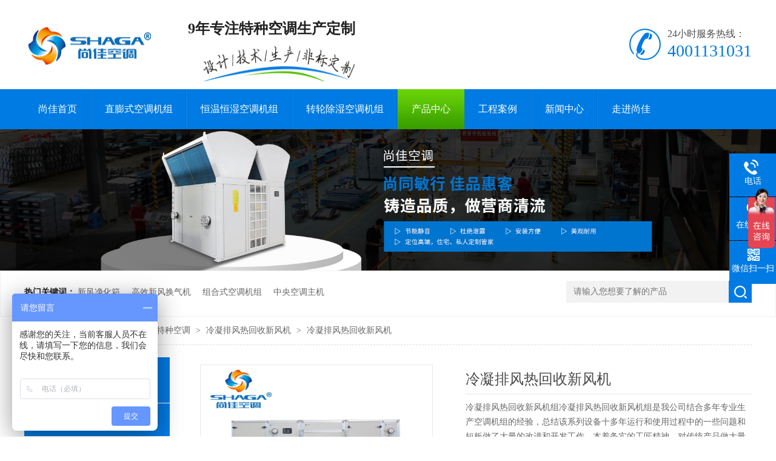

--- FILE ---
content_type: text/html
request_url: http://www.jssjkt.com/products/lengningpaifengrehui.html
body_size: 10087
content:
<!DOCTYPE html><html lang="zh"><head data-base="/">
<meta http-equiv="Cache-Control" content="no-transform">
<meta http-equiv="Cache-Control" content="no-siteapp"> 
  <meta charset="UTF-8"> 
  <meta http-equiv="X-UA-Compatible" content="IE=edge"> 
  <meta name="renderer" content="webkit"> 
  <meta http-equiv="pragma" content="no-cache">
 <meta http-equiv="cache-control" content="no-cache,must-revalidate">
 <meta http-equiv="expires" content="Wed, 26 Feb 1997 08:21:57 GMT">
 <meta http-equiv="expires" content="0">
 <title>冷凝排风热回收新风机 冷凝排风热回收新风空调机组 冷凝排风空调机组</title>
<meta name="keywords" content="冷凝排风热回收新风机 冷凝排风热回收新风空调机组 冷凝排风空调机组 江苏尚佳空调有限公司">
<meta name="description" content="江苏尚佳空调有限公司是一家知名的冷凝排风热回收新风机 冷凝排风热回收新风空调机组 冷凝排风空调机组生产厂家，拥有8年生产研发经验，欢迎来电咨询"> 
  <link href="http://www.jssjkt.com/css/n-reset.css" rel="stylesheet"> 
  <script src="http://www.jssjkt.com/js/nsw.pc.min.js"></script> 
  <link href="http://www.jssjkt.com/59965fb582ceb67d03e87c8c.css" rel="stylesheet">
  <script>
var _hmt = _hmt || [];
(function() {
  var hm = document.createElement("script");
  hm.src="https://hm.baidu.com/hm.js?832424b17ac21ffd0900fd7605326243";
  var s = document.getElementsByTagName("script")[0]; 
  s.parentNode.insertBefore(hm, s);
})();
</script>
 </head> 
 <body class="body-color"> 
  <div> 
 <div class="g_top f_fw"> 
  <div class="header"> 
   <div class="top_c"> 
    <h1><a href="http://www.jssjkt.com/" target="_blank" title="尚佳空调"> <img alt="尚佳空调" src="http://www.jssjkt.com/resource/images/19dfc450c1a84f14bede85b90e42c4c3_2.jpg" title="尚佳空调"></a></h1> 
    <h3> <em>9年专注特种空调生产定制</em> <img alt="尚佳空调" src="http://www.jssjkt.com/images/t_img.jpg" title="尚佳空调"> </h3> 
    <p> 24小时服务热线：<span>4001131031</span></p> 
   </div> 
  </div> 
  <div class="h_nav content menu"> 
   <ul> 
     
     <li class="nli cur"><a href="http://www.jssjkt.com/" title="">尚佳首页</a> 
       </li> 
     
     <li class="nli"><a href="http://www.jssjkt.com/product/zhipengshikongdiaoji.html" target="_blank" title="">直膨式空调机组</a> 
       </li> 
     
     <li class="nli"><a href="http://www.jssjkt.com/product/hengwenhengshixilie.html" target="_blank" title="">恒温恒湿空调机组</a> 
       </li> 
     
     <li class="nli"><a href="http://www.jssjkt.com/product/zhuanlunchushikongdiao.html" target="_blank" title="">转轮除湿空调机组</a> 
       </li> 
     
     <li class="nli"><a href="http://www.jssjkt.com/product/" title="">产品中心</a> 
      <ul class="nav01"> 
        
        <!-- 2级 --> 
        <li><a href="http://www.jssjkt.com/product/tezhongkongdiao.html" target="_blank" title="">特种空调</a></li> 
        
        <!-- 2级 --> 
        <li><a href="http://www.jssjkt.com/product/xingyezhuanyongkongdiao.html" target="_blank" title="">行业专用空调</a></li> 
        
        <!-- 2级 --> 
        <li><a href="http://www.jssjkt.com/product/ZhongYangKongDiaoZhu.html" target="_blank" title="">中央空调主机</a></li> 
        
        <!-- 2级 --> 
        <li><a href="http://www.jssjkt.com/product/hengwenhengshixilie.html" target="_blank" title="">恒温恒湿系列</a></li> 
        
        <!-- 2级 --> 
        <li><a href="http://www.jssjkt.com/product/ZhongYangKongDiaoShe.html" target="_blank" title="">中央空调末端</a></li> 
        
        <!-- 2级 --> 
        <li><a href="http://www.jssjkt.com/product/ZhongYangKongDiaoPei.html" target="_blank" title="">中央空调配件</a></li> 
        
      </ul> </li> 
     
     <li class="nli"><a href="http://www.jssjkt.com/article/GongChengAnLi.html" title="">工程案例</a> 
      <ul class="nav01"> 
        
        <!-- 2级 --> 
        <li><a href="http://www.jssjkt.com/article/ChangFangCheJianJiang.html" target="_blank" title="">厂房车间工程</a></li> 
        
        <!-- 2级 --> 
        <li><a href="http://www.jssjkt.com/article/TuZhuangCheJianGong.html" target="_blank" title="">涂装车间工程</a></li> 
        
        <!-- 2级 --> 
        <li><a href="http://www.jssjkt.com/article/ShiYanShiXiaoYuan.html" target="_blank" title="">实验室工程</a></li> 
        
        <!-- 2级 --> 
        <li><a href="http://www.jssjkt.com/article/BanGongLouKongDiao.html" target="_blank" title="">办公楼工程</a></li> 
        
        <!-- 2级 --> 
        <li><a href="http://www.jssjkt.com/article/JiuDianXiuXianKong.html" target="_blank" title="">酒店休闲工程</a></li> 
        
      </ul> </li> 
     
     <li class="nli"><a href="http://www.jssjkt.com/article/ShangJiaDongTai.html" title="">新闻中心</a> 
      <ul class="nav01"> 
        
        <!-- 2级 --> 
        <li><a href="http://www.jssjkt.com/article/ShangJiaDongTai.html" target="_blank" title="">新闻动态</a></li> 
        
        <!-- 2级 --> 
        <li><a href="http://www.jssjkt.com/article/ChangJianWenDa.html" target="_blank" title="">常见问答</a></li> 
        
      </ul> </li> 
     
     <li class="nli nones"><a href="http://www.jssjkt.com/helps/ZouJinShangJia.html" title="">走进尚佳</a> 
      <ul class="nav01"> 
        
        <!-- 2级 --> 
        <li><a href="http://www.jssjkt.com/helps/ZouJinShangJia.html" target="_blank" title="">走进尚佳</a></li> 
        
        <!-- 2级 --> 
        <li><a href="http://www.jssjkt.com/help/GongSiFengCai.html" target="_blank" title="">公司风采</a></li> 
        
        <!-- 2级 --> 
        <li><a href="http://www.jssjkt.com/help/ChangFangSheBei.html" target="_blank" title="">厂房设备</a></li> 
        
        <!-- 2级 --> 
        <li><a href="http://www.jssjkt.com/help/RongYuZiZhi.html" target="_blank" title="">荣誉资质</a></li> 
        
        <!-- 2级 --> 
        <li><a href="http://www.jssjkt.com/helps/LianXiShangJia.html" target="_blank" title="">联系尚佳</a></li> 
        
      </ul> </li> 
     
   </ul> 
  </div> 
 </div> 
  
  
</div> 
  <div> 
 <div class="ty-banner-1"> 
   
    
   <img alt="94b84828b7f90fb9e14dbb08fc0a1f3" src="http://www.jssjkt.com/resource/images/7cef122a99df417ab65865036c5bcfbf_2.jpg" title="94b84828b7f90fb9e14dbb08fc0a1f3"> 
   
   
   
 </div> 
</div> 
  <div> 
 <div class="sou"> 
  <div class="content"> 
   <div class="s_inp01 fr form"> 
    <input class="inp01" id="key" onkeypress="if(event.keyCode==13) {searchInfo();return false;}" placeholder="请输入您想要了解的产品" type="text" value=""> 
    <input class="inp02" onclick="searchInfo()" type="button" value=""> 
   </div> 
   <p class="fl"> 热门关键词： 
     
     <a href="http://www.jssjkt.com/products/XinFengJingHuaXiang.html" title="新风净化箱">新风净化箱</a> 
     
     <a href="http://www.jssjkt.com/products/GaoXiaoXinFengHuan.html" title="高效新风换气机">高效新风换气机</a> 
     
     <a href="http://www.jssjkt.com/products/ZuHeShiKongDiao8026.html" title="组合式空调机组">组合式空调机组</a> 
     
     <a href="http://www.jssjkt.com/product/ZhongYangKongDiaoZhu.html" title="中央空调主机">中央空调主机</a> 
    </p> 
  </div> 
 </div> 
  
  
</div> 
  <div class="b-main"> 
   <div class="blk plc"> 
 <!-- HTML --> 
 <div class="p12-curmbs-1" navcrumbs=""> 
  <b> 您的位置: </b> 
  <a href="http://www.jssjkt.com/"> 首页 </a> 
  <span> &gt; </span> 
   
   <a href="http://www.jssjkt.com/product/"> 产品频道 </a> 
   <span> &gt; </span> 
   
   <a href="http://www.jssjkt.com/product/tezhongkongdiao.html"> 特种空调 </a> 
   <span> &gt; </span> 
   
   <a href="http://www.jssjkt.com/product/lengningpaifengrehui.html"> 冷凝排风热回收新风机 </a> 
   <span> &gt; </span> 
   
   <a href="http://www.jssjkt.com/products/lengningpaifengrehui.html"> 冷凝排风热回收新风机 </a> 
    
   
  <!--<a href="#">三防漆</a>--> 
 </div> 
 <!-- css --> 
  
  
</div> 
   <div class="clear"></div> 
   <div class="b-xs fl"> 
    <div class="p14-left-nav-1 blk"> 
 <div class="p14-left-nav-1-tit"> 
  <h3> 尚佳产品中心</h3> 
 </div> 
 <div class="p14-left-nav-1-nav" navvicefocus1=""> 
   
   <div class="p14-left-nav-1-nav-one"> 
    <h3><a href="http://www.jssjkt.com/product/tezhongkongdiao.html" title="特种空调"> 特种空调 </a></h3> 
    <dl style="display:none;"> 
     <!-- 2级 --> 
      
      <dt> 
       <a href="http://www.jssjkt.com/product/zhipengshikongdiaoji.html" title="直膨式空调机组"> 直膨式空调机组 </a> 
      </dt> 
       
      
      <dt> 
       <a href="http://www.jssjkt.com/product/changfangjiangwenjieneng.html" title="厂房降温节能空调机组"> 厂房降温节能空调机组 </a> 
      </dt> 
       
      
      <dt> 
       <a href="http://www.jssjkt.com/product/feiqichulijizu.html" title="废气处理机组"> 废气处理机组 </a> 
      </dt> 
       
      
      <dt> 
       <a href="http://www.jssjkt.com/product/feiqifenchenkongqi.html" title="废气粉尘空气处理机组"> 废气粉尘空气处理机组 </a> 
      </dt> 
       
      
      <dt> 
       <a href="http://www.jssjkt.com/product/kuangyongjingkourefeng.html" title="矿用井口热风机组"> 矿用井口热风机组 </a> 
      </dt> 
       
      
      <dt> 
       <a href="http://www.jssjkt.com/product/zhijiezhengfashiquan.html" title="直接蒸发式全新风机"> 直接蒸发式全新风机 </a> 
      </dt> 
       
      
      <dt> 
       <a href="http://www.jssjkt.com/product/fangbaohuaxueguolv.html" title="化学过滤空调机组"> 化学过滤空调机组 </a> 
      </dt> 
       
      
      <dt> 
       <a href="http://www.jssjkt.com/product/lengningpaifengrehui.html" title="冷凝排风热回收新风机"> 冷凝排风热回收新风机 </a> 
      </dt> 
       
      
      <dt> 
       <a href="http://www.jssjkt.com/product/zhuanlunchushikongdiao.html" title="转轮除湿空调机组"> 转轮除湿空调机组 </a> 
      </dt> 
       
      
      <dt> 
       <a href="http://www.jssjkt.com/product/zhuanlunrehuishoukong.html" title="转轮热回收空调机组"> 转轮热回收空调机组 </a> 
      </dt> 
       
      
      <dt> 
       <a href="http://www.jssjkt.com/product/fangbaokongdiaojizu.html" title="防爆空调机组"> 防爆空调机组 </a> 
      </dt> 
       
      
      <dt> 
       <a href="http://www.jssjkt.com/product/shuilengjushikongdiao.html" title="水冷柜式空调机组"> 水冷柜式空调机组 </a> 
      </dt> 
       
      
      <dt> 
       <a href="http://www.jssjkt.com/product/dimianzhixiankongt.html" title="地面直线空调"> 地面直线空调 </a> 
      </dt> 
       
      
    </dl> 
   </div> 
   
   <div class="p14-left-nav-1-nav-one"> 
    <h3><a href="http://www.jssjkt.com/product/xingyezhuanyongkongdiao.html" title="行业专用空调"> 行业专用空调 </a></h3> 
    <dl style="display:none;"> 
     <!-- 2级 --> 
      
      <dt> 
       <a href="http://www.jssjkt.com/product/yiyaoshipinxingye.html" title="医药食品行业"> 医药食品行业 </a> 
      </dt> 
       
      
      <dt> 
       <a href="http://www.jssjkt.com/product/changfangwuchenchejian.html" title="厂房无尘车间"> 厂房无尘车间 </a> 
      </dt> 
       
      
      <dt> 
       <a href="http://www.jssjkt.com/product/tuzhuangxingye.html" title="涂装，化工行业"> 涂装，化工行业 </a> 
      </dt> 
       
      
      <dt> 
       <a href="http://www.jssjkt.com/product/chuanboxingye.html" title="船舶空调"> 船舶空调 </a> 
      </dt> 
       
      
      <dt> 
       <a href="http://www.jssjkt.com/product/chezaixingye.html" title="车载行业"> 车载行业 </a> 
      </dt> 
       
      
      <dt> 
       <a href="http://www.jssjkt.com/product/meikuangxingye.html" title="煤矿行业"> 煤矿行业 </a> 
      </dt> 
       
      
      <dt> 
       <a href="http://www.jssjkt.com/product/shiyanshiwenshida.html" title="实验室 温室大棚 培养室"> 实验室 温室大棚 培养室 </a> 
      </dt> 
       
      
      <dt> 
       <a href="http://www.jssjkt.com/product/fangbaoxingye.html" title="防爆行业"> 防爆行业 </a> 
      </dt> 
       
      
    </dl> 
   </div> 
   
   <div class="p14-left-nav-1-nav-one"> 
    <h3><a href="http://www.jssjkt.com/product/ZhongYangKongDiaoZhu.html" title="中央空调主机"> 中央空调主机 </a></h3> 
    <dl style="display:none;"> 
     <!-- 2级 --> 
      
      <dt> 
       <a href="http://www.jssjkt.com/product/FengLingLingShuiRe.html" title="风冷模块冷（热）水机组"> 风冷模块冷（热）水机组 </a> 
      </dt> 
       
      
      <dt> 
       <a href="http://www.jssjkt.com/product/FengLingMoKuaiShi.html" title="风冷热泵螺杆机组"> 风冷热泵螺杆机组 </a> 
      </dt> 
       
      
      <dt> 
       <a href="http://www.jssjkt.com/product/ShuiLingShiLingShui.html" title="水冷螺杆冷水机组"> 水冷螺杆冷水机组 </a> 
      </dt> 
       
      
      <dt> 
       <a href="http://www.jssjkt.com/product/WuDingShiKongDiao.html" title="屋顶式空调机组"> 屋顶式空调机组 </a> 
      </dt> 
       
      
      <dt> 
       <a href="http://www.jssjkt.com/product/DanYuanShiKongDiao.html" title="单元式空调机组"> 单元式空调机组 </a> 
      </dt> 
       
      
      <dt> 
       <a href="http://www.jssjkt.com/product/LuoGanShiLingRe.html" title="数字化双冷源新风机组"> 数字化双冷源新风机组 </a> 
      </dt> 
       
      
      <dt> 
       <a href="http://www.jssjkt.com/product/shuidiyuanrebeng.html" title="水地源热泵"> 水地源热泵 </a> 
      </dt> 
       
      
    </dl> 
   </div> 
   
   <div class="p14-left-nav-1-nav-one"> 
    <h3><a href="http://www.jssjkt.com/product/hengwenhengshixilie.html" title="恒温恒湿系列"> 恒温恒湿系列 </a></h3> 
    <dl style="display:none;"> 
     <!-- 2级 --> 
      
      <dt> 
       <a href="http://www.jssjkt.com/product/yiyonghengwenhengshi.html" title="医用恒温恒湿空调机组"> 医用恒温恒湿空调机组 </a> 
      </dt> 
       
      
      <dt> 
       <a href="http://www.jssjkt.com/product/jiangwenchushikongdiao.html" title="降温除湿空调机组"> 降温除湿空调机组 </a> 
      </dt> 
       
      
      <dt> 
       <a href="http://www.jssjkt.com/product/hengwenhengshikongdiao.html" title="恒温恒湿空调机组"> 恒温恒湿空调机组 </a> 
      </dt> 
       
      
      <dt> 
       <a href="http://www.jssjkt.com/product/hengwenchushikongdiao.html" title="恒温除湿空调机组"> 恒温除湿空调机组 </a> 
      </dt> 
       
      
      <dt> 
       <a href="http://www.jssjkt.com/product/kongwenkongshikongdiao.html" title="控温控湿空调机组"> 控温控湿空调机组 </a> 
      </dt> 
       
      
      <dt> 
       <a href="http://www.jssjkt.com/product/diaowenjiangwenzhuanlun.html" title="调温降温转轮除湿机"> 调温降温转轮除湿机 </a> 
      </dt> 
       
      
      <dt> 
       <a href="http://www.jssjkt.com/product/wuhengshushixitong.html" title="五恒舒适系统"> 五恒舒适系统 </a> 
      </dt> 
       
      
    </dl> 
   </div> 
   
   <div class="p14-left-nav-1-nav-one"> 
    <h3><a href="http://www.jssjkt.com/product/ZhongYangKongDiaoShe.html" title="中央空调末端"> 中央空调末端 </a></h3> 
    <dl style="display:none;"> 
     <!-- 2级 --> 
      
      <dt> 
       <a href="http://www.jssjkt.com/product/ZuHeShiKongDiao.html" title="组合式空调机组"> 组合式空调机组 </a> 
      </dt> 
       
      
      <dt> 
       <a href="http://www.jssjkt.com/product/JingHuaKongDiaoJi.html" title="净化空调机组"> 净化空调机组 </a> 
      </dt> 
       
      
      <dt> 
       <a href="http://www.jssjkt.com/product/ZhiNenShuShiXi.html" title="吊顶式空调机组"> 吊顶式空调机组 </a> 
      </dt> 
       
      
      <dt> 
       <a href="http://www.jssjkt.com/product/lishikongdiaojizu.html" title="立式空调机组"> 立式空调机组 </a> 
      </dt> 
       
      
      <dt> 
       <a href="http://www.jssjkt.com/product/woshikongdiaojizu.html" title="卧式空调机组"> 卧式空调机组 </a> 
      </dt> 
       
      
      <dt> 
       <a href="http://www.jssjkt.com/product/YuanChengSheLiuJi.html" title="远程射流机组"> 远程射流机组 </a> 
      </dt> 
       
      
      <dt> 
       <a href="http://www.jssjkt.com/product/FengJiPanGuanJi.html" title="风机盘管机组"> 风机盘管机组 </a> 
      </dt> 
      <dd style="display:none;"> 
       <!-- 3级 --> 
        
        <p><a href="http://www.jssjkt.com/product/GuiShiFengJiPan.html" title="柜式风机盘管机组"> 柜式风机盘管机组 </a></p> 
        
      </dd> 
      
      <dt> 
       <a href="http://www.jssjkt.com/product/xinfengkongdiaojizu.html" title="新风空调机组"> 新风空调机组 </a> 
      </dt> 
       
      
      <dt> 
       <a href="http://www.jssjkt.com/product/xinfenghuanqiji.html" title="新风换气机"> 新风换气机 </a> 
      </dt> 
      <dd style="display:none;"> 
       <!-- 3级 --> 
        
        <p><a href="http://www.jssjkt.com/product/xinfengrehuishoukong.html" title="新风热回收空调机组"> 新风热回收空调机组 </a></p> 
        
      </dd> 
      
    </dl> 
   </div> 
   
   <div class="p14-left-nav-1-nav-one"> 
    <h3><a href="http://www.jssjkt.com/product/ZhongYangKongDiaoPei.html" title="中央空调配件"> 中央空调配件 </a></h3> 
    <dl style="display:none;"> 
     <!-- 2级 --> 
      
      <dt> 
       <a href="http://www.jssjkt.com/product/jianxiumen.html" title="检修门"> 检修门 </a> 
      </dt> 
       
      
      <dt> 
       <a href="http://www.jssjkt.com/product/FengKouLei.html" title="风口类"> 风口类 </a> 
      </dt> 
       
      
      <dt> 
       <a href="http://www.jssjkt.com/product/FengJiLei.html" title="风机类"> 风机类 </a> 
      </dt> 
       
      
      <dt> 
       <a href="http://www.jssjkt.com/product/xiaoshengqixilie.html" title="消声器系列"> 消声器系列 </a> 
      </dt> 
       
      
      <dt> 
       <a href="http://www.jssjkt.com/product/jiashiqixilie.html" title="加湿器系列"> 加湿器系列 </a> 
      </dt> 
       
      
      <dt> 
       <a href="http://www.jssjkt.com/product/dangshuiban.html" title="挡水板"> 挡水板 </a> 
      </dt> 
       
      
      <dt> 
       <a href="http://www.jssjkt.com/product/zhengfaqi.html" title="蒸发器"> 蒸发器 </a> 
      </dt> 
       
      
      <dt> 
       <a href="http://www.jssjkt.com/product/lengningqi.html" title="冷凝器"> 冷凝器 </a> 
      </dt> 
       
      
    </dl> 
   </div> 
   
 </div> 
 <div class="clear"></div> 
  
  
</div> 
    <div class="contact-z1 blk"> 
 <p> 咨询热线 </p> 
 <span> 4001131031 </span> 
  
</div> 
   </div> 
   <div class="b-sm fr"> 
    <div class="p14-showcase blk"> 
 <div class="p14-showcase-left"> 
  <div class="p14-showcase-left-jt p14-showcase-left-prev"> 
   <img src="http://www.jssjkt.com/images/p15-icon2.png" title="上一页"> 
  </div> 
  <div class="p14-showcase-left-jt p14-showcase-left-next"> 
   <img src="http://www.jssjkt.com/images/p15-icon3.png" title="下一页"> 
  </div> 
  <div class="p14-showcase-left-pic"> 
   <ul> 
     
     <li><img alt="冷凝排风热回收新风机" src="http://www.jssjkt.com/resource/images/da9e02c9c73649d2bf9af0508bb8b685_366.jpg" title="冷凝排风热回收新风机"></li> 
     
     <li><img alt="冷凝排风热回收新风机" src="http://www.jssjkt.com/resource/images/da9e02c9c73649d2bf9af0508bb8b685_368.jpg" title="冷凝排风热回收新风机"></li> 
     
     <li><img alt="冷凝排风热回收新风机" src="http://www.jssjkt.com/resource/images/da9e02c9c73649d2bf9af0508bb8b685_370.jpg" title="冷凝排风热回收新风机"></li> 
     
   </ul> 
  </div> 
  <div class="p14-showcase-left-size"> 
   <span></span>/ 
   <em></em> 
  </div> 
  <div class="clear"></div> 
 </div> 
 <div class="p14-showcase-right"> 
  <div class="p14-showcase-right-tit"> 
   <span>冷凝排风热回收新风机</span> 
  </div> 
  <div class="p14-showcase-right-con">
    <p>冷凝排风热回收新风机组冷凝排风热回收新风机组是我公司结合多年专业生产空调机组的经验，总结该系列设备十多年运行和使用过程中的一些问题和短板做了大量的改进和开发工作，本着务实的工匠精神，对传统产品做大量的改进和开发工作，包括箱体框架结构，铝合金断桥检修门，坡形凝结水盘，换热管的风阻、水阻、流程等结......</p> 
  </div> 
  <div class="clear"></div> 
  <div class="pc-cx-tel-1"> 
   <div class="pc-cx-tel-1-t1"> 
    <a href="http://wpa.qq.com/msgrd?v=3&amp;uin=&amp;site=qq&amp;menu=yes" target="_blank">在线咨询</a> 
   </div> 
   <div class="pc-cx-tel-1-t2">
     全国热线 
    <p>4001131031</p> 
   </div> 
    
  </div> 
 </div> 
 <div class="clear"></div> 
  
  
</div> 
    <div class="p14-prodcontent-1 blk"> 
 <div class="clear"></div> 
 <div class="p14-prodcontent-1-desc endit-desc endit-content"> 
   
   <div class="p14-prodcontent-1-text p14-prodcontent-1-cur">
     <p class="img-block">
    <img align="center" alt="1_看图王" src="http://www.jssjkt.com/resource/images/6d6ae5a815f94f40bfcb2e21a12ccac0_106.jpg" title="1_看图王">
</p>
<p class="img-block">
    <img align="center" alt="2" src="http://www.jssjkt.com/resource/images/dcfbb2e0bb3b44ddbe4388ec281555ea_128.jpg" title="2">
</p>
<p class="img-block">
    <img align="center" alt="3" src="http://www.jssjkt.com/resource/images/dcfbb2e0bb3b44ddbe4388ec281555ea_130.jpg" title="3">
</p>
<p class="img-block">
    <img align="center" alt="4" src="http://www.jssjkt.com/resource/images/dcfbb2e0bb3b44ddbe4388ec281555ea_132.jpg" title="4">
</p>
<p class="img-block">
    <img align="center" alt="5" src="http://www.jssjkt.com/resource/images/dcfbb2e0bb3b44ddbe4388ec281555ea_134.jpg" title="5">
</p>
<p class="img-block">
    <img align="center" alt="6" src="http://www.jssjkt.com/resource/images/dcfbb2e0bb3b44ddbe4388ec281555ea_136.jpg" title="6">
</p>
<p class="img-block">
    <img align="center" alt="7" src="http://www.jssjkt.com/resource/images/dcfbb2e0bb3b44ddbe4388ec281555ea_138.jpg" title="7">
</p>
<p class="img-block">
    <img align="center" alt="8" src="http://www.jssjkt.com/resource/images/dcfbb2e0bb3b44ddbe4388ec281555ea_140.jpg" title="8">
</p>
<p style="text-align:left;margin-top:0px;margin-bottom:0px;padding:0px;line-height:1.5;clear:both;color:#333333;font-family:&quot;font-size:12px;white-space:normal;background-color:#FFFFFF;">
    <span style="font-size:20pt;font-family:simhei;border-bottom:3px solid #FF0000;letter-spacing:5px;"><span style="font-weight:700;">冷凝排风热回收新风机组</span></span>
</p>
<p style="text-align:left;margin-top:0px;margin-bottom:0px;padding:0px;line-height:25px;clear:both;color:#333333;font-family:&quot;font-size:12px;white-space:normal;background-color:#FFFFFF;">
    <span style="font-weight:700;"><span style="font-size:12pt;letter-spacing:2px;">&nbsp; &nbsp; &nbsp;冷凝排风热回收新风机组是我公司结合多年专业生产空调机组的经验，总结该系列设备十多年运行和使</span></span><span style="font-weight:700;"><span style="font-size:12pt;letter-spacing:2px;">用过程中的一些问题和短板做了大量的改进和开发工作，本着务实的工匠精神，对传统产品做</span></span>
    <span style="font-weight:700;"><span style="font-size:12pt;letter-spacing:2px;">大量的改进和开发工作，包括箱体框架结构，铝合金断桥检修门，坡形凝结水盘，换热管的风</span></span><span style="font-weight:700;"><span style="font-size:12pt;letter-spacing:2px;">阻、水阻、流程等结构优化。该机组可对空气进行行冷却、干燥、加热、过滤、净化，并具有</span></span>
    <span style="font-weight:700;"><span style="font-size:12pt;letter-spacing:2px;">消</span></span> <span style="font-weight:700;"><span style="font-size:12pt;letter-spacing:2px;">声功能。可广泛用于商场、宾馆、写字楼、体育馆等需要空气集中处理的场合以及医院手术</span></span><span style="font-weight:700;"><span style="font-size:12pt;letter-spacing:2px;">室、制药、卷烟、食品、精密仪器制造等净化空调场合。</span></span>
</p>
<p style="text-align:left;margin-top:0px;margin-bottom:0px;padding:0px;line-height:25px;clear:both;color:#333333;font-family:&quot;font-size:12px;white-space:normal;background-color:#FFFFFF;">
    <span style="font-weight:700;"><span style="font-size:12pt;letter-spacing:2px;">&nbsp; &nbsp; &nbsp;<span style="color:#0066FF;">组合设计：</span>空调机组多功能段灵活组合，外形尺寸按需设计，可散件发货，工地安</span>
    </span><span style="font-weight:700;"><span style="font-size:12pt;letter-spacing:2px;">装。</span></span>
</p>
<p style="text-align:left;margin-top:0px;margin-bottom:0px;padding:0px;line-height:25px;clear:both;color:#333333;font-family:&quot;font-size:12px;white-space:normal;background-color:#FFFFFF;">
    <span style="font-weight:700;"><span style="font-size:12pt;letter-spacing:2px;">&nbsp; &nbsp; &nbsp;<span style="color:#0066FF;">合理的框架结构，产品坚固耐用，保温性能优良：</span>空调机组加强铝合金框架结构，面板双</span>
    </span>
</p>
<p style="text-align:left;margin-top:0px;margin-bottom:0px;padding:0px;line-height:25px;clear:both;color:#333333;font-family:&quot;font-size:12px;white-space:normal;background-color:#FFFFFF;">
    <span style="font-weight:700;"><span style="font-size:12pt;letter-spacing:2px;">层结构，中间采用30-50mm厚的无氟聚氨酯发泡层，导热系数小，无冷桥，整体结构新颖</span></span><span style="font-weight:700;"><span style="font-size:12pt;letter-spacing:2px;">、刚性强、重量轻、拆装方便。</span></span>
</p>
<p style="text-align:left;margin-top:0px;margin-bottom:0px;padding:0px;line-height:25px;clear:both;color:#333333;font-family:&quot;font-size:12px;white-space:normal;background-color:#FFFFFF;">
    <span style="font-weight:700;"><span style="font-size:12pt;letter-spacing:2px;">&nbsp; &nbsp; &nbsp;<span style="color:#0066FF;">性能保证：</span>表冷器、加热器、风机、电机、压缩机</span>
    </span><span style="font-weight:700;"><span style="font-size:12pt;letter-spacing:2px;">质量可靠。</span></span>
</p>
<p style="text-align:left;margin-top:0px;margin-bottom:0px;padding:0px;line-height:25px;clear:both;color:#333333;font-family:&quot;font-size:12px;white-space:normal;background-color:#FFFFFF;">
    <span style="font-weight:700;"><span style="font-size:12pt;letter-spacing:2px;">&nbsp; &nbsp; &nbsp;<span style="color:#0066FF;">运转宁静、防震：</span>风机和电动机采用弹簧减震底座，出风口和风机采用软连接，消除震动</span>
    </span>
</p>
<p style="text-align:left;margin-top:0px;margin-bottom:0px;padding:0px;line-height:25px;clear:both;color:#333333;font-family:&quot;font-size:12px;white-space:normal;background-color:#FFFFFF;">
    <span style="font-weight:700;"><span style="font-size:12pt;letter-spacing:2px;">传递，风机所有叶轮经过动静平衡校正，运转平稳。</span></span>
</p>
<p style="text-align:left;margin-top:0px;margin-bottom:0px;padding:0px;line-height:25px;clear:both;color:#333333;font-family:&quot;font-size:12px;white-space:normal;background-color:#FFFFFF;">
    <span style="font-weight:700;"><span style="font-size:12pt;letter-spacing:2px;">&nbsp; &nbsp; &nbsp;<span style="color:#0066FF;">维护简易：</span>空调机组配特殊设计检修门,检修维护方便,凝水盘防锈处理，且箱体可拆卸。</span>
    </span>
</p>
<p style="text-align:left;margin-top:0px;margin-bottom:0px;padding:0px;line-height:25px;clear:both;color:#333333;font-family:&quot;font-size:12px;white-space:normal;background-color:#FFFFFF;">
    <span style="font-weight:700;"><span style="font-size:12pt;letter-spacing:2px;">&nbsp; &nbsp; &nbsp;<span style="color:#0066FF;">控制：</span>电气元器件，全系列均可选手机APP远程监控，实现无故</span>
    </span><span style="font-weight:700;"><span style="font-size:12pt;letter-spacing:2px;">障</span></span><span style="font-weight:700;"><span style="font-size:12pt;letter-spacing:2px;">运行。</span></span>
</p>
<p class="img-block" style="text-align:left;margin-top:0px;margin-bottom:0px;padding:0px;line-height:25px;clear:both;color:#333333;font-family:&quot;font-size:12px;white-space:normal;background-color:#FFFFFF;">
    <span style="font-weight:700;"><span style="font-size:12pt;letter-spacing:2px;"><br>
<br>
</span></span>
</p>
<p class="img-block">
    <img align="center" alt="21" src="http://www.jssjkt.com/resource/images/19cf4588a7054a98ad3ff38e1d845090_130.jpg" title="21">
</p>
<p class="img-block">
    <img align="center" alt="22" src="http://www.jssjkt.com/resource/images/19cf4588a7054a98ad3ff38e1d845090_132.jpg" title="22">
</p>
<p class="img-block">
    <img align="center" alt="23" src="http://www.jssjkt.com/resource/images/1b423074a967452db6ed7745387ea3d8_6.jpg" title="23">
</p>
<p class="img-block">
    <img align="center" alt="24" src="http://www.jssjkt.com/resource/images/3ffa4e14696a4df0b1e7ae802fca09cc_40.jpg" title="24">
</p>
<p class="img-block">
    <img align="center" alt="25" src="http://www.jssjkt.com/resource/images/19cf4588a7054a98ad3ff38e1d845090_138.jpg" title="25">
</p>
<p class="img-block">
    <img align="center" alt="26" src="http://www.jssjkt.com/resource/images/19cf4588a7054a98ad3ff38e1d845090_140.jpg" title="26">
</p>
<p class="img-block">
    <img align="center" alt="27" src="http://www.jssjkt.com/resource/images/19cf4588a7054a98ad3ff38e1d845090_142.jpg" title="27">
</p>
<p class="img-block">
    <img align="center" alt="28" src="http://www.jssjkt.com/resource/images/19cf4588a7054a98ad3ff38e1d845090_144.jpg" title="28">
</p>
<p class="img-block">
    <img align="center" alt="29" src="http://www.jssjkt.com/resource/images/19cf4588a7054a98ad3ff38e1d845090_146.jpg" title="29">
</p>
<p class="img-block">
    <img align="center" alt="30" src="http://www.jssjkt.com/resource/images/19cf4588a7054a98ad3ff38e1d845090_148.jpg" title="30">
</p>
<p class="img-block">
    <img align="center" alt="31" src="http://www.jssjkt.com/resource/images/19cf4588a7054a98ad3ff38e1d845090_150.jpg" title="31">
</p>
<p class="img-block">
    <img align="center" alt="32" src="http://www.jssjkt.com/resource/images/19cf4588a7054a98ad3ff38e1d845090_152.jpg" title="32">
</p>
<p class="img-block">
    <img align="center" alt="33" src="http://www.jssjkt.com/resource/images/19cf4588a7054a98ad3ff38e1d845090_154.jpg" title="33">
</p>
<p class="img-block">
    <img align="center" alt="34" src="http://www.jssjkt.com/resource/images/19cf4588a7054a98ad3ff38e1d845090_156.jpg" title="34">
</p>
<p class="img-block">
    <img align="center" alt="35" src="http://www.jssjkt.com/resource/images/3ffa4e14696a4df0b1e7ae802fca09cc_42.jpg" title="35">
</p><style>
    .ys {
        height: 1623px;
        background:url(http://www.jssjkt.com/resource/images/c4dbc6cfcf67414790468cc71016a150_120.png?ver=5) no-repeat center 0;
        padding-top: 170px;
        margin-top: 52px;
        display: block;
        overflow: hidden;
    }
    
    .ys dl {
        clear: both;
    }
    
    .ys dl dt {
        width: 88px;
        height: 102px;
        float: left;
    }
    
    .ys dl dt img {
        width: 50px;
        height: 58px;
        margin-left: 22px;
    }
    
    .ys dl dd {
        float: left;
        padding-top: 8px;
        padding-left: 29px;
    }
    
    .ys dl dd h3 {
        font-weight: bold;
        font-size: 22px;
        color: #000000;
        height: 56px;
        line-height: 56px;
        background:url(http://www.jssjkt.com/resource/images/c4dbc6cfcf67414790468cc71016a150_99.jpg?ver=25) no-repeat left bottom;
        margin-bottom: 12px;
    }
    
    .ys dl dd p {
        width: 362px;
        font-size: 14px;
        color: #666666;
        line-height: 26px;
    }
    
    .ys .yscon1 {
        width: 930px;
        background:url(http://www.jssjkt.com/resource/images/c4dbc6cfcf67414790468cc71016a150_72.jpg?ver=5) no-repeat right 0;
        clear: both;
        height: 390px;
        margin-bottom: 100px;
    }
    
    .ys .yscon1 dl {
        width: 575px;
    }
    
    .ys .yscon1 dl.ysdl1 {
        margin-bottom: 25px;
        display: inline-block;
    }
    
    .ys .yscon1 dl dd {
        width: 377px;
    }
    
    .ys .yscon2 {
        width: 600px;
        padding-left: 448px;
        height: 563px;
        background:url(http://www.jssjkt.com/resource/images/c4dbc6cfcf67414790468cc71016a150_94.jpg?ver=23) no-repeat left 0;
        clear: both;
    }
    
    .ys .yscon2 dl {
        width: 600px;
    }
    
    .ys .yscon2 dl.ysdl3 {
        padding-top: 67px;
        margin-bottom: 25px;
        display: inline-block;
    }
    
    .ys .yscon2 dl dd {
        width: 440px;
        margin-left: -16px;
    }
    
    .ys .yscon2 dl.ysdl4 p {
        height: 48px;
        line-height: 48px;
    }
    
    .ys .yscon2 dl.ysdl4 ul {
        padding-top: 0px;
    }
    
    .ys .yscon2 dl.ysdl4 ul li {
        height: 26px;
        line-height: 26px;
    }
    
    .ys .yscon3 {
        width: 930px;
        clear: both;
        position: relative;
    }
    
    .ys .yscon3 .ysimg {
        width: 465px;
        height: 447px;
        position: absolute;
        top: 54px;
        right: 0px;
    }
    
    .ys .yscon3 .ysimg img {
        width: 465px;
        height: 447px;
    }
    
    .ys .yscon3 dl.ysdl5 {
        padding-top: 95px;
        margin-bottom: 0px;
        display: inline-block;
    }
    
    .ys .yscon3 dl {
        width: 600px;
    }
    
    .ys .yscon3 dl dd {
        width: 500px;
        padding-left: 0;
        float: right;
    }
    
    .ys .yscon3 dl dd p em {
        padding-left: 58px;
    }
</style>
<div style="padding:0 10px;height:500px;">
    <div style="float:left;width:450px;font-family:微软雅黑;color:#333;margin-top:50px;">
        <span style="font-size:24px;font-weight:bold;display:block;margin-bottom:20px;color:#007be3;">江苏尚佳空调有限公司</span>
        <p style="background:url(http://www.jssjkt.com/resource/images/5e95e91e7e8a4f99802c855352ced3bb_6.jpg?ver=9) left top no-repeat;height:45px;line-height:45px;padding:0 0 14px 70px;margin:0px;margin-top:44px;border-bottom:1px solid #ddd;">
            联系电话：4001131031
        </p>
        <p style="background:url(http://www.jssjkt.com/resource/images/5e95e91e7e8a4f99802c855352ced3bb_8.jpg?ver=11) left top no-repeat;height:45px;line-height:45px;padding:0 0 14px 70px;margin:0px;margin-top:14px;border-bottom:1px solid #ddd;">
            邮箱：xs@jssjkt.com
        </p>
        <p style="background:url(http://www.jssjkt.com/resource/images/5e95e91e7e8a4f99802c855352ced3bb_5.jpg?ver=8) left top no-repeat;height:53px;line-height:45px;padding:0 0 14px 70px;margin:0px;margin-top:14px;border-bottom:1px solid #ddd;">
            地址：江苏省靖江市城北工业园区新三路56号
        </p>
    </div>
    <div style="float:right;margin:0px;margin-left:25px;display:inline;">
        <div style="clear:both;margin-bottom:30px;margin-top:40px;">
            <p>
                <img alt="公司地图" src="http://www.jssjkt.com/resource/images/5e95e91e7e8a4f99802c855352ced3bb_7.jpg" title="公司地图">
            </p>
        </div>
        <script src="http://api.map.baidu.com/api?v=1.2&amp;ak=RnpSFA9OEDOTHokaV1xiHOgY" type="text/javascript"></script>
        <!--百度地图容器-->
        <div id="map" style="width:433px;height:368px;border:#ccc solid 1px;font-size:12px;">
        </div>
        <script type="text/javascript">
            //创建和初始化地图函数：
            function initMap() {
                createMap(); //创建地图
                setMapEvent(); //设置地图事件
                addMapControl(); //向地图添加控件
                addMapOverlay(); //向地图添加覆盖物
            }

            function createMap() {
                map = new BMap.Map("map");
                map.centerAndZoom(new BMap.Point(120.288021, 32.052906), 19);
            }

            function setMapEvent() {
                map.enableScrollWheelZoom();
                map.enableKeyboard();
                map.enableDragging();
                map.enableDoubleClickZoom()
            }

            function addClickHandler(target, window) {
                target.addEventListener("click", function() {
                    target.openInfoWindow(window);
                });
            }

            function addMapOverlay() {
                var markers = [{
                    content: "联系电话：400-1131-031<br>传真号码：0523-84980300<br>QQ：2018263013<br>邮箱：sc@jssjkt.com<br>地址：江苏省靖江市城北工业园区新三路56号",
                    title: "江苏尚佳空调有限公司",
                    imageOffset: {
                        width: -23,
                        height: -21
                    },
                    position: {
                        lat: 32.053109,
                        lng: 120.287908
                    }
                }];
                for (var index = 0; index < markers.length; index++) {
                    var point = new BMap.Point(markers[index].position.lng, markers[index].position.lat);
                    var marker = new BMap.Marker(point, {
                        icon: new BMap.Icon("http://api.map.baidu.com/lbsapi/createmap/images/icon.png", new BMap.Size(20, 25), {
                            imageOffset: new BMap.Size(markers[index].imageOffset.width, markers[index].imageOffset.height)
                        })
                    });
                    var label = new BMap.Label(markers[index].title, {
                        offset: new BMap.Size(25, 5)
                    });
                    var opts = {
                        width: 200,
                        title: markers[index].title,
                        enableMessage: false
                    };
                    var infoWindow = new BMap.InfoWindow(markers[index].content, opts);
                    marker.setLabel(label);
                    addClickHandler(marker, infoWindow);
                    map.addOverlay(marker);
                };
            }
            //向地图添加控件
            function addMapControl() {
                var scaleControl = new BMap.ScaleControl({
                    anchor: BMAP_ANCHOR_BOTTOM_LEFT
                });
                scaleControl.setUnit(BMAP_UNIT_IMPERIAL);
                map.addControl(scaleControl);
                var navControl = new BMap.NavigationControl({
                    anchor: BMAP_ANCHOR_TOP_LEFT,
                    type: BMAP_NAVIGATION_CONTROL_LARGE
                });
                map.addControl(navControl);
                var overviewControl = new BMap.OverviewMapControl({
                    anchor: BMAP_ANCHOR_BOTTOM_RIGHT,
                    isOpen: true
                });
                map.addControl(overviewControl);
            }
            var map;
            initMap();
        </script>
    </div>
</div> 
   </div> 
   
 </div> 
 <div class="clear"></div> 
  
  
</div> 
    <div class="p14-product-3 blk"> 
 <div class="p14-product-3-tit">
   <b>热品推荐</b> <span>/ Hot product </span> 
 </div> 
 <div class="p14-product-3-list"> 
   
   <dl> 
    <dt> 
     <a href="http://www.jssjkt.com/products/ZhiPengShiKongDiao3771.html" title="直膨式空调机组"> <img alt="直膨式空调机组" src="http://www.jssjkt.com/resource/images/173099ff1ffa4bbc82d433cc49feb85b_12.jpg" title="直膨式空调机组"> </a> 
    </dt> 
    <dd> 
     <h3><a href="http://www.jssjkt.com/products/ZhiPengShiKongDiao3771.html" title="直膨式空调机组">直膨式空调机组</a></h3> 
     <!--<div class="p14-product-3-desc">--> 
     <!--  ${pro.desc} --> 
     <!--</div> --> 
    </dd> 
   </dl> 
   
   <dl> 
    <dt> 
     <a href="http://www.jssjkt.com/products/dimianzhixiankongdiao.html" title="地面直线空调"> <img alt="地面直线空调" src="http://www.jssjkt.com/resource/images/e0d53bde77494798b9b7e06480aad76c_2.jpg" title="地面直线空调"> </a> 
    </dt> 
    <dd> 
     <h3><a href="http://www.jssjkt.com/products/dimianzhixiankongdiao.html" title="地面直线空调">地面直线空调</a></h3> 
     <!--<div class="p14-product-3-desc">--> 
     <!--  ${pro.desc} --> 
     <!--</div> --> 
    </dd> 
   </dl> 
   
   <dl> 
    <dt> 
     <a href="http://www.jssjkt.com/products/fenglengrebengluogan.html" title="风冷热泵螺杆机组"> <img alt="风冷热泵螺杆机组" src="http://www.jssjkt.com/resource/images/da9e02c9c73649d2bf9af0508bb8b685_166.jpg" title="风冷热泵螺杆机组"> </a> 
    </dt> 
    <dd> 
     <h3><a href="http://www.jssjkt.com/products/fenglengrebengluogan.html" title="风冷热泵螺杆机组">风冷热泵螺杆机组</a></h3> 
     <!--<div class="p14-product-3-desc">--> 
     <!--  ${pro.desc} --> 
     <!--</div> --> 
    </dd> 
   </dl> 
   
   <dl class="p14-product-clear"> 
    <dt> 
     <a href="http://www.jssjkt.com/products/wudingshikongdiaoji.html" title="屋顶式空调机组"> <img alt="屋顶式空调机组" src="http://www.jssjkt.com/resource/images/173099ff1ffa4bbc82d433cc49feb85b_34.jpg" title="屋顶式空调机组"> </a> 
    </dt> 
    <dd> 
     <h3><a href="http://www.jssjkt.com/products/wudingshikongdiaoji.html" title="屋顶式空调机组">屋顶式空调机组</a></h3> 
     <!--<div class="p14-product-3-desc">--> 
     <!--  ${pro.desc} --> 
     <!--</div> --> 
    </dd> 
   </dl> 
   
  <div class="clear"></div> 
 </div> 
  
</div> 
   </div> 
   <div class="clear"></div> 
  </div> 
  <div> 
 <div class="footWrap"> 
  <div class="fnav"> 
   <div class="content"> 
     
     <a href="http://www.jssjkt.com/">尚佳首页</a> 
     
     <a href="http://www.jssjkt.com/product/zhipengshikongdiaoji.html" target="_blank">直膨式空调机组</a> 
     
     <a href="http://www.jssjkt.com/product/yiyonghengwenhengshi.html" target="_blank">恒温恒湿空调机组</a> 
     
     <a href="http://www.jssjkt.com/product/zhuanlunchushikongdiao.html" target="_blank">转轮除湿空调机组</a> 
     
     <a href="http://www.jssjkt.com/product/">产品中心</a> 
     
     <a href="http://www.jssjkt.com/article/GongChengAnLi.html">工程案例</a> 
     
     <a href="http://www.jssjkt.com/article/ShangJiaDongTai.html">新闻中心</a> 
     
     <a class="nones" href="http://www.jssjkt.com/helps/ZouJinShangJia.html">走进尚佳</a> 
     
   </div> 
  </div> 
  <div class="content"> 
   <div class="flogo fl"> 
    <a href="http://www.jssjkt.com/" target="_blank" title="尚佳空调"> <img alt="尚佳空调" src="http://www.jssjkt.com/resource/images/19dfc450c1a84f14bede85b90e42c4c3_4.jpg" title="尚佳空调"></a> 
   </div> 
   <p class="fl"> 江苏尚佳空调有限公司 <em></em>备案号：<a href="http://www.beian.miit.gov.cn" rel="nofollow" target="_blank" title="">苏ICP备12054049号-1</a><br> 服务热线：4001131031 <em></em>E-Mail：xs@jssjkt.com <br>&nbsp;&nbsp;<em></em>&nbsp;&nbsp;<br> 公司地址：江苏省靖江市城北工业园区新三路56号 <em></em>百度统计 CNZZ<em></em><a href="/sitemap.html" target="_blank" title="网站地图">网站地图</a><br>&nbsp;&nbsp;<a href="javascript:void(0);" rel="nofollow" target="_blank" title="">&nbsp;&nbsp;</a>&nbsp;&nbsp;</p> 
   <div class="fcode fr"> 
    <div class="code2"> 
     <a href="javascript:void(0);" target="_blank" title="微信公众号"><img alt="微信公众号" src="http://www.jssjkt.com/resource/images/e7ce6b60161c4a3e9ef02661bd372cbf_2.jpg" title="微信公众号"></a> 
     <em>微信公众号</em> 
    </div> 
   </div> 
  </div> 
 </div> 
  
</div> 
  <div class="client-2"> 
 <ul id="client-2"> 
   
  <li class="my-kefu-tel"> 
   <div class="my-kefu-tel-main"> 
    <div class="my-kefu-left"> 
     <i></i> 
     <p>电话</p> 
    </div> 
    <div class="my-kefu-tel-right" phone400="">4001131031</div> 
   </div> </li> 
  <li class="my-kefu-liuyan"> 
   <div class="my-kefu-main"> 
    <div class="my-kefu-left"> 
     <a href="http://www.jssjkt.com/Tools/leaveword.html" rel="nofollow" title="在线留言"> <i></i> <p> 在线留言 </p> </a> 
    </div> 
    <div class="my-kefu-right"></div> 
   </div> </li> 
  <li class="my-kefu-weixin"> 
   <div class="my-kefu-main"> 
    <div class="my-kefu-left"> 
     <i></i> 
     <p> 微信扫一扫 </p> 
    </div> 
    <div class="my-kefu-right"> 
    </div> 
    <div class="my-kefu-weixin-pic"> 
     <img src="http://www.jssjkt.com/resource/images/e7ce6b60161c4a3e9ef02661bd372cbf_2.jpg"> 
    </div> 
   </div> </li> 
   
  <li class="my-kefu-ftop"> 
   <div class="my-kefu-main"> 
    <div class="my-kefu-left"> 
     <a href="javascript:;"> <i></i> <p> 返回顶部 </p> </a> 
    </div> 
    <div class="my-kefu-right"> 
    </div> 
   </div> </li> 
 </ul> 
  
  
</div> 
  <script src="http://www.jssjkt.com/js/public.js"></script> 
  <script src="http://www.jssjkt.com/59965fb582ceb67d03e87c8c.js" type="text/javascript"></script>
  <a href="https://beian.mps.gov.cn/#/query/webSearch?code=32128202000540" rel="noreferrer" target="_blank"><img src="http://www.jssjkt.com/resource/images/d6f33a228ef04aea8258439ec94f620a_2.png">苏公网安备32128202000540</a>
 
<script>  var sysBasePath = null ;var projPageData = {};</script><script>(function(){var bp = document.createElement('script');
var curProtocol = window.location.protocol.split(':')[0];
if (curProtocol === 'https')
{ bp.src='https://zz.bdstatic.com/linksubmit/push.js'; }
else
{ bp.src='http://push.zhanzhang.baidu.com/push.js'; }
var s = document.getElementsByTagName("script")[0];
s.parentNode.insertBefore(bp, s);
})();</script><script src="http://www.jssjkt.com/js/ab77b6ea7f3fbf79.js" type="text/javascript"></script>
<script type="application/ld+json">
{"@content":"https://ziyuan.baidu.com/contexts/cambrian.jsonld","@id":"http://www.jssjkt.com/products/lengningpaifengrehui.html","appid":"","title":"冷凝排风热回收新风机 冷凝排风热回收新风空调机组 冷凝排风空调机组","images":[],"description":"","pubDate":"2018-12-26T09:00:00","upDate":"2024-12-03T14:19:53","lrDate":"2018-12-26T09:13:09"}
</script></body></html>

--- FILE ---
content_type: text/css
request_url: http://www.jssjkt.com/59965fb582ceb67d03e87c8c.css
body_size: 3287
content:

 .header, .content, .footer{font-size:14px;  font-family:"Microsoft Yahei","微软雅黑"; width:1200px; margin:0 auto;}
 em, i {
    font-style: normal;
}
.header{ height:147px;}
.g_top{ height:213px; background:url(images/t_bg.jpg) repeat-x left top;position: relative; z-index:99; }

.top_c h1{ font-family:"Microsoft Yahei","微软雅黑";float:left; padding: 37px 48px 0 0;}
.top_c h1 img{ display:block; width:222px; height:78px;}
.top_c h3{float:left; margin:32px 0 0 0; }
.top_c h3 em{ line-height: 30px; height:34px;color: #222222; font-size: 24px; display:block;}
.top_c h3 img{ width:288px; height:68px;}
.top_c p{ height:55px;float:right; margin:45px 0 0 0 ; padding: 0 0 0 64px; background:url(images/t_tel.jpg) no-repeat left center; color:#4e4e4e; font-size:16px;font-family:"Microsoft Yahei";}
.top_c p span{ height:34px; display:block; font-size:28px; line-height: 34px; color:#007be3; font-family:Tahoma;}

.h_nav{height:66px; line-height:66px; }
.h_nav li{ height:66px; float:left;font-size:14px; background:url(images/t_sx.jpg) repeat-y right top;  position: relative;}
.h_nav li a{color:#fff;display:inline-block;padding:0 23px; font-size:16px;}
.h_nav li a:hover,.h_nav .cur a{ text-decoration:none;color:#ffffff; background:url(images/t_cur.jpg) repeat-x center top; }
.h_nav .nones{ background:none;border-right:none;}


 .h_nav ul li .nav01 {
            position: absolute;
            top: 60px;
            left: 0;
            width: 100%;
            border: 1px solid #007be3;
            border-bottom: 4px solid #007be3;
            background: #007be3;
            height: auto;
            padding-bottom: 10px;
            display: none;
        }
        
        .h_nav ul li .nav01 li {
            font-size: 14px;
            height: 38px;
            background: none;
            float: auto;
            text-align: center;
            width: 100%;
        }
        
        .h_nav li::before .nav01 li::before {
            background: none;
            border-right: 0;
        }
        
        .h_nav ul li .nav01 li a {
            color: #fff;
            padding: 0;
            height: 38px;
            line-height: 38px;
            display: block;
            text-align: center;
        }
        
        .h_nav ul li.cur .nav01 li a {
            background: none;
        }
        
        .h_nav ul li .nav01 li a::before {
            background: none;
            border: 0;
        }
        
        .h_nav ul li .nav01 li a:hover {
            color: #fff;
            background: #4ab002;
        }

        

        .ty-banner-1 {
            line-height: 0;
            text-align:center;
        }
        .ty-banner-1 img{
          width:100%;
          height:auto;
        }
        .ty-banner-1 img.show{
            
        }
    

        
        .sou{ height:74px; margin:0 auto; overflow:hidden;border:1px solid #f2f2f2;}
.s_inp01{ width:306px; margin-top:16px; height:36px;}
.inp01{width:256px; height:36px; line-height:36px; background:none; border:0 ; color:#999999; background:#f2f2f2; overflow:hidden; outline:none; float:left; padding-left:12px;}
.inp02{ background:url(images/search.jpg) no-repeat center center; width:38px; height:36px; border:0; cursor:pointer;float:left;}
.sou p{ width:740px; color:#222222; height:69px; line-height:69px; font-weight:bold; }
.sou p a{color:#666666; padding-right:15px; font-weight:normal;}
    

        .p12-curmbs-1{font-size: 14px;border-bottom: 1px dashed #dcdcdc;}
        .p12-curmbs-1 b{border-left: 10px solid #4ab002;font-weight: normal;padding-left: 8px;}
            /*.xnznr-mbx .blk-main{}*/
        .p12-curmbs-1 span{font-family: '宋体';padding: 0 5px;height: 46px;line-height: 46px;}
    

 
 
  
.p14-left-nav-1-nav dt:hover{ background: #4ab002;}

body .p14-left-nav-1-nav dt a:hover{ color:#fff;}
 
        .p14-left-nav-1-tit {
            background: #007be3;
            height: 80px;
        }
        
        .p14-left-nav-1-tit h3 {
            height: 75px;
            font-size: 24px;
            font-weight: normal;
            line-height: 75px;
            color: #fff;
            border-bottom: 1px solid #fff;
            text-align: center;
        }
        
        .p14-left-nav-1-tit h3 span {
            font-size: 14px;
            text-transform: uppercase;
        }
        
        .p14-left-nav-1-nav-one h3 {
            height: 50px;
            line-height: 50px;
            background:url(images/p14-icon5.png) no-repeat right center #4ab002;
            margin-bottom: 2px;
        }
        
        .p14-left-nav-1-nav-one h3 a {
            display: block;
            font-size: 18px;
            font-weight: normal;
            margin-right: 40px;
            margin-left: 38px;
            color: #fff;
        }
        
        .p14-left-nav-1-nav-one h3.sidenavcur,
        .p14-left-nav-1-nav-one h3:hover {
            background: url(images/p14-icon2.png) no-repeat right center #007be3;
        }
        
        .p14-left-nav-1-nav dl {
            padding: 2px 0 4px;
        }
        
        .p14-left-nav-1-nav dt {
            height: 50px;
            font-size: 16px;
            line-height: 50px;
            padding-left: 54px;
            padding-right: 40px;
            margin-bottom: 1px;
            background: #ececec;
            position: relative;
        }
        
        .p14-left-nav-1-nav dt:after {
            content: "";
            width: 8px;
            height: 8px;
            border: 2px solid #b8b8b8;
            border-style: solid solid none none;
            position: absolute;
            top: 50%;
            right: 32px;
            margin-top: -4px;
            -webkit-transform: rotate(45deg);
            -moz-transform: rotate(45deg);
            -ms-transform: rotate(45deg);
            -o-transform: rotate(45deg);
            transform: rotate(45deg);
        }
        
        .p14-left-nav-1-nav dt.sidenavcur:after,
        .p14-left-nav-1-nav dt:hover:after {
            border-color:#007be3;
        }
        
        body .p14-left-nav-1-nav dt:hover:after {
            border-color:#fff;
        }
        
        .p14-left-nav-1-nav dt.sidenavcur a,
        .p14-left-nav-1-nav dt:hover a {
            color: #007be3;
        }
        
        body .p14-left-nav-1-nav dt:hover a {
            color: #fff;
        }
        .p14-left-nav-1-nav dd {
            border: 1px solid #ececec;
            border-bottom: 0;
        }
        
        .p14-left-nav-1-nav p {
            height: 50px;
            font-size: 14px;
            line-height: 50px;
            padding-left: 72px;
            padding-right: 40px;
            border-bottom: 1px solid #ececec;
            background: #fff;
            position: relative;
        }
        /*.p14-left-nav-1-nav p:after{content: ""; width: 3px; height: 3px; border-radius: 100%;background: #666; position: absolute; left: 58px; top: 50%;}*/
        
        .p14-left-nav-1-nav p.sidenavcur a,
        .p14-left-nav-1-nav p:hover a {
            color:#007be3;
        }
        
        
        .p14-left-nav-1-nav p.sidenavcur:after,
        .p14-left-nav-1-nav p:hover:after {
            background: #4ab002;
        }
        
        .p14-left-nav-1-nav a {
            display: block;
            overflow: hidden;
            text-overflow: ellipsis;
            white-space: nowrap;
        }
    

        .contact-z1 {
            height: 140px;
            background: url("images/contact-z1.jpg") no-repeat;
            color: #333;
            margin-bottom: 30px;
        }
        
        .contact-z1 p {
            font-size: 20px;
            height: 30px;
            line-height: 30px;
            padding: 37px 0 0 95px; 
            background: url(images/contact-z1_tel.png) no-repeat 74px 44px;
        }
        
        .contact-z1 span {
            display: block;
            height: 30px;
            font-weight: bold;
            font-size: 18px;
            line-height: 30px; 
            padding-left: 73px;
        }
    

                .pc-cx-tel-1 {
                    width: 462px;
                    height: 56px;
                    border-top: 2px solid #e6e6e6;
                    padding-top: 10px;
                    position: absolute;
                    bottom: 16px;
                    right: 10px;
                }
                
                .pc-cx-tel-1-t1 {
                    width: 114px;
                    height: 44px;
                    background: #007be3;
                    font-size: 18px;
                    line-height: 44px;
                    text-align: center;
                    float: right;
                }
                
                .pc-cx-tel-1-t1 a {
                    display: block;
                    color: #fff;
                }
                
                .pc-cx-tel-1-t2 {
                    height: 56px;
                    padding-left: 70px;
                    background: url(images/pc-xc-icon2.png) no-repeat 10px top;
                    font-size: 18px;
                    line-height: 18px;
                    color: #454545;
                }
                
                .pc-cx-tel-1-t2 p {
                    line-height: 24px;
                }
            

        .p14-showcase {
            position: relative;
            padding: 12px 0 16px 20px;
            background: #fff;
        }
        
        .p14-showcase-left {
            position: relative;
            width: 382px;
            height: 318px;
            float: left;
            overflow: hidden;
            border: 1px solid #e7e7e7;
            margin-right: 54px;
        }
        
        .p14-showcase-left-jt {
            width: 12px;
            height: 23px;
            position: absolute;
            top: 50%;
            margin-top: -11px;
            cursor: pointer;
            z-index: 33;
        }
        
        .p14-showcase-left-prev {
            left: 10px;
        }
        
        .p14-showcase-left-next {
            right: 10px;
        }
        
        .p14-showcase-left-size {
            position: absolute;
            right: 0;
            bottom: 0;
            width: 56px;
            height: 28px;
            font-size: 14px;
            line-height: 16px;
            color: #787878;
        }
        
        .p14-showcase-left-size em{
            font-style:normal;
        }
        .p14-showcase-left-pic {
            width: 100%;
            position: relative;
            text-align: center;
        }
        
        .p14-showcase-left-pic li {
            float: left;
        }
        
        .p14-showcase-left-pic img {
            width: 382px;
            height: 318px;
            display: block;
        }
        
        .p14-showcase-right {
            width: 472px;
            float: left;
        }
        
        .p14-showcase-right-tit {
            height: 48px;
            font-size: 24px;
            line-height: 48px;
            color: #4a4a4a;
            border-bottom: 1px solid #e5e5e5;
            margin-bottom: 10px;
            overflow: hidden;
            text-overflow: ellipsis;
            white-space: nowrap;
        }
        
        .p14-showcase-right-con {
            font-size: 14px;
            line-height: 24px;
            margin-bottom: 86px;
            overflow: hidden;
        }
    

        .p14-prodcontent-1 {
           background: #fff;
        } 
        

        
        .p14-prodcontent-1-text{display: none;}
        .p14-prodcontent-1-desc{padding-left:0px;padding-right: 0px;}
        .p14-prodcontent-1-cur{display: block;}
    
                  
        .p14-product-3-tit {
            height: 46px;
            line-height: 46px;
            border-bottom: 2px solid #dfdfdf;
            margin-bottom: 30px;
            padding-top: 26px;
        }

        .p14-product-3-tit b {
            display: inline-block; 
            font-size: 24px;
            font-weight: normal; 
            color: #464646;
            padding-left: 52px;
            border-bottom: 2px solid  #4ab002;
            background:url(images/p14-icon11.png) no-repeat 22px center;
        }

        .p14-product-3-tit span {
            margin-left: 10px;
            font-size: 18px;
            font-family: Arial;
            text-transform: uppercase;
            color: #c2c2c1;
        }

        .p14-product-3-list dl{float: left; width: 204px;height:170px; border: 1px solid #dfdfdf; margin-right:35px;position: relative;}
        .p14-product-3-list dl:nth-child(4n){margin-right: 0;}     
        .p14-product-3-list dl img{display: block;width: 204px;height:170px;}
        .p14-product-3-list dd{padding:  12px 20px; background: rgba(0,0,0,0.5); position: absolute;bottom: 0; left: 0; width:164px;}
        .p14-product-3-list h3{height: 22px;font-size: 16px;font-weight: normal; line-height: 22px; overflow: hidden;text-overflow: ellipsis;white-space: nowrap;            }
        .p14-product-3-list h3 a{color: #fff;}
        .p14-product-3-desc{font-size: 14px; color: #fff; height: 24px; line-height: 24px; overflow: hidden;text-overflow: ellipsis; white-space: nowrap;}
        
        .p14-product-3-list dl:hover{border-color:  #007be3;}
    

.footWrap{ height:333px; background:#2b2b2b;}
.fnav{ background:#007be3; height:80px; line-height:80px;}
.fnav a{ color:#ffffff; font-size:16px; padding:0 21px;}
.fnav a.nones{ background:none;}

.footWrap .flogo{ width:222px; height:77px; text-align:center; margin-right:62px; margin-top:84px;}
.footWrap .flogo a{ width:222px; height:77px; display:block; }
.footWrap .flogo img{ width:222px; height:77px; }

.footWrap p{ padding-left:80px;background:url(images/f_sx.jpg) no-repeat left 22px; height:207px; line-height:30px; color:#e0e0e0; padding-top:46px; width:600px;}
.footWrap p a{color:#e0e0e0;}
.footWrap p em{ padding-left:20px;}

.footWrap .fcode{ width:236px;background:url(images/f_sx.jpg) no-repeat left 22px; height:212px; padding-top:35px;}
.footWrap .fcode .code2{ width:120px; text-align:center; float:right;}
.footWrap .fcode .code2 img{ width:120px; height:120px;}
.footWrap .fcode .code2 em{ display:block; color:#fff; height:40px; line-height:40px; text-align:center;}


        .client-2 {
            position: fixed;
            right: -170px;
            top: 50%;
            z-index: 900;
        }
        
        .client-2 li a {
            text-decoration: none;
        }
        .client-2 li {
            margin-top: 1px;
            clear: both;
            height: 71px;
            position: relative;
        }
        
        .client-2 li i {
            background: url(images/fx.png) no-repeat;
            display: block;
            width: 30px;
            height: 27px;
            margin: 0px auto;
            text-align: center;
        }
        
        .client-2 li p {
            height: 20px;
            font-size: 14px;
            line-height: 20px;
            overflow: hidden;
            text-align: center;
            color: #fff;
        }
        
        .client-2 .my-kefu-qq i {
            background-position: 4px 5px;
        }
        
        .client-2 .my-kefu-tel i {
            background-position: 0 -21px;
        }
        
        .client-2 .my-kefu-liuyan i {
            background-position: 4px -53px;
        }
        
        .client-2 .my-kefu-weixin i {
            background-position: -34px 4px;
        }
        
        .client-2 .my-kefu-weibo i {
            background-position: -30px -22px;
        }
        
        .client-2 .my-kefu-ftop {
            display: none;
        }
        
        .client-2 .my-kefu-ftop i {
            width: 33px;
            height: 35px;
            background-position: -27px -51px;
        }
        
        .client-2 .my-kefu-left {
            float: left;
            width: 77px;
            height: 47px;
            position: relative;
        }
        
        .client-2 .my-kefu-tel-right {
            font-size: 16px;
            color: #fff;
            float: left;
            height: 24px;
            line-height: 22px;
            padding: 0 15px;
            border-left: 1px solid #fff;
            margin-top: 14px;
        }
        
        .client-2 .my-kefu-right {
            width: 20px;
        }
        
        .client-2 .my-kefu-tel-main {
            background: #007be3;
            color: #fff;
            height: 56px;
            width: 247px;
            padding:9px 0 6px;
            float: left;
        }
        
        .client-2 .my-kefu-main {
            background: #007be3;
            width: 97px;
            height: 56px;
            position: relative;
            padding:9px 0 6px;
            float: left;
        }
        
        .client-2 .my-kefu-weixin-pic {
            position: absolute;
            left: -130px;
            top: -24px;
            display: none;
            z-index: 333;
        }
        
        .my-kefu-weixin-pic img {
            width: 115px;
            height: 115px;
        }
    


--- FILE ---
content_type: application/javascript
request_url: http://www.jssjkt.com/59965fb582ceb67d03e87c8c.js
body_size: 1834
content:

        jQuery(".h_nav").slide({
            type: "menu",
            titCell: ".nli",
            targetCell: ".nav01",
            effect: "slideDown",
            delayTime: 300,
            triggerTime: 0,
            returnDefault: true
        });
    

        
        //$(function(){
            //var image = new Image();
           // image.onload = function() {
              //  var imgWidth=$('.ty-banner-1 img').width();
             //  var windowWidth=$(window).width();
              // var length = (imgWidth-windowWidth)/2;
//if(length>0){
                    //$('.ty-banner-1 img').attr('style','margin-left:'+ //(-length) + 'px');
               //}
//$('.ty-banner-1 img').addClass('show');
           // }
           // image.src = $('.ty-banner-1 img').attr('src');
           
       // });
    

     function searchInfo() {
         var key = document.getElementById("key").value;
         var base = $('head').data('base');
         if (key) {
             location.href = base + "search.php?key=" + key;
         } else {
             alert('请输入您想要了解的产品');
         }
     }
    

        $("[navcrumbs]").find("dd a").last().addClass('cur');
    

 
 
            //副导航焦点定位
            var leftNavFocus1 = {
                init: function() {
                    var elnav = $("[navcrumbs]").find("a");
                    var elbody = $("[navvicefocus1]").find("a");
                    var index = 0;
                    if (elnav && elbody) {
                        for (var n = (elnav.length - 1); n >= 0; n--) {
                            $.each(elbody, function(i, item) {
                                if (elnav.eq(n).attr("href") === $(item).attr("href")) {
                                    $(item).parent().addClass("sidenavcur");
                                    $(item).parent().next().show();
                                }
                            });
                        }
                    }
                }
            };
        leftNavFocus1.init();
 
 
        $(".p14-left-nav-1-nav-one h3").hover(function(){
            
            $(".p14-left-nav-1-nav-one dl").hide();
           
            $(this).next("dl").show();
  
        }); 
          $(".p14-left-nav-1").hover(function(){

        },function(){
            
            $(".p14-left-nav-1-nav-one dl").hide();
            
        }); 
        
 
 
 
        $(function() {
            //navClick('.p14-left-nav-1-nav-one h3', 'dl');
            //navClick('.p14-left-nav-1-nav dt', 'dd');

            function navClick(clickDom, showDom) {
                $(clickDom).on('mouseover', function() {
                    if ($(this).hasClass('sidenavcur')) {
                        $(this).next(showDom).hide();
                        $(this).removeClass('sidenavcur');
                    } else {
                        $(this).addClass('sidenavcur');
                        $(this).next(showDom).show();
                        $(this).addClass('sidenavcur');
                    }
                });
            }

        });
    

        $(function() {
            var si = setInterval(function() {
                var imgIsShow = $('.p14-showcase-left-pic img').last().height();
                if (imgIsShow > 0) {
                    $(".p14-showcase-left").slide({
                        mainCell: ".p14-showcase-left-pic ul",
                        vis: 1,
                        scroll: 1,
                        effect: "left",
                        autoPlay: true,
                        autoPage: true,
                        titOnClassName: "cur",
                        prevCell: ".p14-showcase-left-prev",
                        nextCell: ".p14-showcase-left-next",
                        startFun: function(i, c) {
                            $(".p14-showcase-left-size").find("em").text(c);
                            $(".p14-showcase-left-size").find("span").text(i + 1);
                        }
                    });
                    var totel = $(".p14-showcase-left-pic").find("li").size();
                    $(".p14-showcase-left-size").find("em").text(totel);
                    clearInterval(si);
                }
            }, 10)
        })
    

    $(function() { 
        $('.p14-prodcontent-1-nav li').on('click', function() {
            var indexsi=$(this).index(); 
            $(".p14-prodcontent-1-text").eq(indexsi).show().siblings().hide();
            if (!$(this).hasClass("cur")) { 
                $(this).addClass("cur").siblings("li").removeClass("cur");
            } 
        }); 
    });
    

        $(function() {
            var time;
            //var winHeight = top.window.document.body.clientHeight || $(window.parent).height();
            $('.client-2').css({
                'marginTop': -($('.client-2').height() / 2)
            });
            $('#client-2 li').on({
                'mouseenter': function() {
                    var scope=this;
                    time = setTimeout(function() {
                        var divDom = $(scope).children('div');
                        var maxWidth = divDom.width();
                        $(scope).stop().animate({
                            left: 77-maxWidth
                        }, 'normal', function() {
                            var pic = $(scope).find('.my-kefu-weixin-pic');
                            if (pic.length > 0) {
                                pic.show();
                            }
                        });
                    }, 100)
                },
                'mouseleave': function() {
                    var pic = $(this).find('.my-kefu-weixin-pic');
                    var divDom = $(this).children('div');
                    var maxWidth = divDom.width();
                    if (pic.length > 0) {
                        pic.hide();
                    }
                    clearTimeout(time);
                    var divDom = $(this).children('div');
                    $(this).stop().animate({
                        left: 0
                    }, "normal", function() {});
                }
            });
            //返回顶部
            $(window).scroll(function() {
                var scrollTop = document.documentElement.scrollTop || window.pageYOffset || document.body.scrollTop;
                var eltop = $("#client-2").find(".my-kefu-ftop");
                if (scrollTop > 0) {
                    eltop.show();
                } else {
                    eltop.hide();
                }
            });
            $("#client-2").find(".my-kefu-ftop").click(function() {
                var scrollTop = document.documentElement.scrollTop || window.pageYOffset || document.body.scrollTop;
                if (scrollTop > 0) {
                    $("html,body").animate({
                        scrollTop: 0
                    }, "slow");
                }
            });
        });
    
